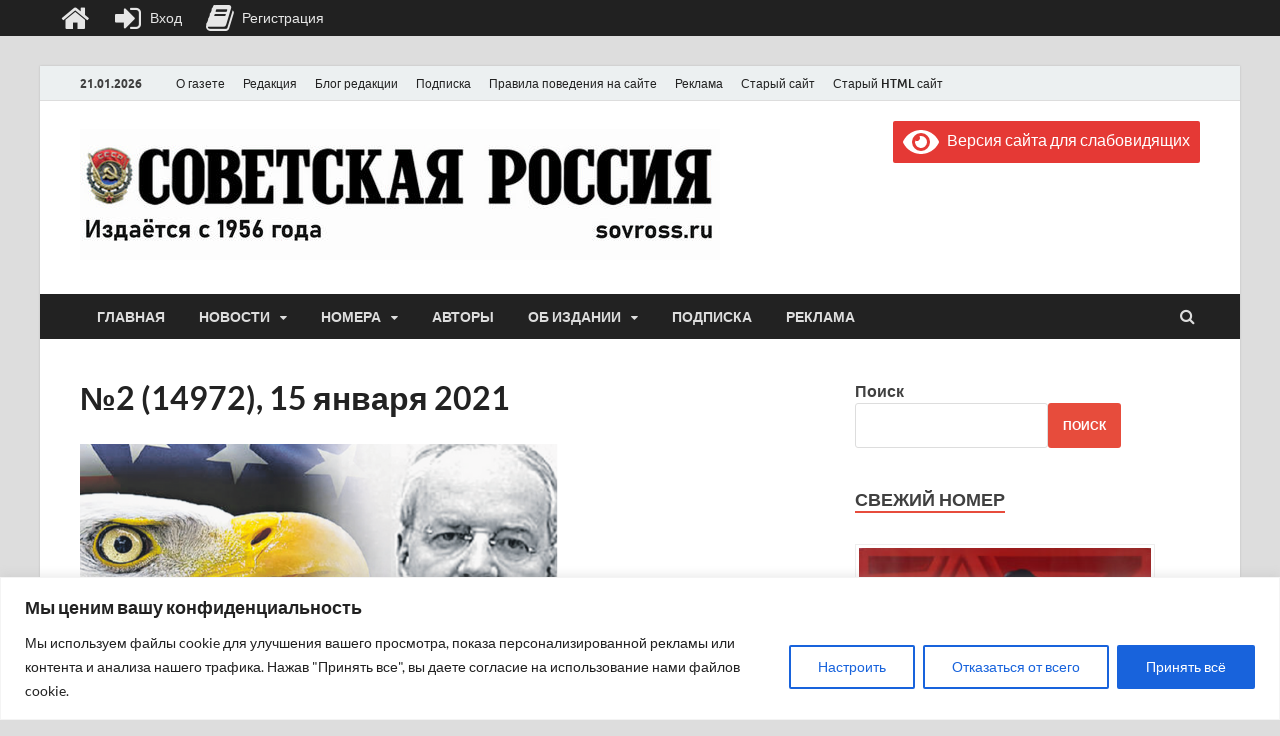

--- FILE ---
content_type: text/html; charset=utf-8
request_url: https://docs.google.com/viewer?url=https%3A%2F%2Fsovross.ru%2Fwp-content%2Fuploads%2F2022%2F12%2F2-14972.pdf&embedded=true
body_size: 2276
content:
<!DOCTYPE html><html lang="en" dir="ltr"><head><title>2-14972.pdf</title><link rel="stylesheet" type="text/css" href="//www.gstatic.com/_/apps-viewer/_/ss/k=apps-viewer.standalone.vzKgvMed-Gs.L.W.O/am=AAQD/d=0/rs=AC2dHMLD5zb8j62TiGE8IPE3mdAlhWuBGg" nonce="6-xU_PEi0TXqeVavC9LemQ"/></head><body><div class="ndfHFb-c4YZDc ndfHFb-c4YZDc-AHmuwe-Hr88gd-OWB6Me dif24c vhoiae LgGVmb bvmRsc ndfHFb-c4YZDc-TSZdd ndfHFb-c4YZDc-TJEFFc ndfHFb-c4YZDc-vyDMJf-aZ2wEe ndfHFb-c4YZDc-i5oIFb ndfHFb-c4YZDc-uoC0bf ndfHFb-c4YZDc-e1YmVc" aria-label="Showing viewer."><div class="ndfHFb-c4YZDc-zTETae"></div><div class="ndfHFb-c4YZDc-JNEHMb"></div><div class="ndfHFb-c4YZDc-K9a4Re"><div class="ndfHFb-c4YZDc-E7ORLb-LgbsSe ndfHFb-c4YZDc-LgbsSe-OWB6Me" aria-label="Previous"><div class="ndfHFb-c4YZDc-DH6Rkf-AHe6Kc"><div class="ndfHFb-c4YZDc-Bz112c ndfHFb-c4YZDc-DH6Rkf-Bz112c"></div></div></div><div class="ndfHFb-c4YZDc-tJiF1e-LgbsSe ndfHFb-c4YZDc-LgbsSe-OWB6Me" aria-label="Next"><div class="ndfHFb-c4YZDc-DH6Rkf-AHe6Kc"><div class="ndfHFb-c4YZDc-Bz112c ndfHFb-c4YZDc-DH6Rkf-Bz112c"></div></div></div><div class="ndfHFb-c4YZDc-q77wGc"></div><div class="ndfHFb-c4YZDc-K9a4Re-nKQ6qf ndfHFb-c4YZDc-TvD9Pc-qnnXGd" role="main"><div class="ndfHFb-c4YZDc-EglORb-ge6pde ndfHFb-c4YZDc-K9a4Re-ge6pde-Ne3sFf" role="status" tabindex="-1" aria-label="Loading"><div class="ndfHFb-c4YZDc-EglORb-ge6pde-RJLb9c ndfHFb-c4YZDc-AHmuwe-wcotoc-zTETae"><div class="ndfHFb-aZ2wEe" dir="ltr"><div class="ndfHFb-vyDMJf-aZ2wEe auswjd"><div class="aZ2wEe-pbTTYe aZ2wEe-v3pZbf"><div class="aZ2wEe-LkdAo-e9ayKc aZ2wEe-LK5yu"><div class="aZ2wEe-LkdAo aZ2wEe-hj4D6d"></div></div><div class="aZ2wEe-pehrl-TpMipd"><div class="aZ2wEe-LkdAo aZ2wEe-hj4D6d"></div></div><div class="aZ2wEe-LkdAo-e9ayKc aZ2wEe-qwU8Me"><div class="aZ2wEe-LkdAo aZ2wEe-hj4D6d"></div></div></div><div class="aZ2wEe-pbTTYe aZ2wEe-oq6NAc"><div class="aZ2wEe-LkdAo-e9ayKc aZ2wEe-LK5yu"><div class="aZ2wEe-LkdAo aZ2wEe-hj4D6d"></div></div><div class="aZ2wEe-pehrl-TpMipd"><div class="aZ2wEe-LkdAo aZ2wEe-hj4D6d"></div></div><div class="aZ2wEe-LkdAo-e9ayKc aZ2wEe-qwU8Me"><div class="aZ2wEe-LkdAo aZ2wEe-hj4D6d"></div></div></div><div class="aZ2wEe-pbTTYe aZ2wEe-gS7Ybc"><div class="aZ2wEe-LkdAo-e9ayKc aZ2wEe-LK5yu"><div class="aZ2wEe-LkdAo aZ2wEe-hj4D6d"></div></div><div class="aZ2wEe-pehrl-TpMipd"><div class="aZ2wEe-LkdAo aZ2wEe-hj4D6d"></div></div><div class="aZ2wEe-LkdAo-e9ayKc aZ2wEe-qwU8Me"><div class="aZ2wEe-LkdAo aZ2wEe-hj4D6d"></div></div></div><div class="aZ2wEe-pbTTYe aZ2wEe-nllRtd"><div class="aZ2wEe-LkdAo-e9ayKc aZ2wEe-LK5yu"><div class="aZ2wEe-LkdAo aZ2wEe-hj4D6d"></div></div><div class="aZ2wEe-pehrl-TpMipd"><div class="aZ2wEe-LkdAo aZ2wEe-hj4D6d"></div></div><div class="aZ2wEe-LkdAo-e9ayKc aZ2wEe-qwU8Me"><div class="aZ2wEe-LkdAo aZ2wEe-hj4D6d"></div></div></div></div></div></div><span class="ndfHFb-c4YZDc-EglORb-ge6pde-fmcmS ndfHFb-c4YZDc-AHmuwe-wcotoc-zTETae" aria-hidden="true">Loading&hellip;</span></div><div class="ndfHFb-c4YZDc-ujibv-nUpftc"><img class="ndfHFb-c4YZDc-ujibv-JUCs7e" src="/viewerng/thumb?ds=[base64]%3D%3D&amp;ck=lantern&amp;dsmi=unknown&amp;authuser&amp;w=800&amp;webp=true&amp;p=proj"/></div></div></div></div><script nonce="SAAb49GIJOGIMZ2x1JAk-Q">/*

 Copyright The Closure Library Authors.
 SPDX-License-Identifier: Apache-2.0
*/
function c(a,e,f){a._preloadFailed||a.complete&&a.naturalWidth===void 0?f():a.complete&&a.naturalWidth?e():(a.addEventListener("load",function(){e()},!1),a.addEventListener("error",function(){f()},!1))}
for(var d=function(a,e,f,k){function l(){b.style.display="none"}var g=document.body.getElementsByClassName(a)[0];if(k)var b=document.getElementById(k);else{if(!g)return;b=g.getElementsByClassName(f)[0];if(!b)return}b._preloadStartTime=Date.now();b.onerror=function(){this._preloadFailed=!0};c(b,function(){b.naturalWidth<800?l():(b._preloadEndTime||(b._preloadEndTime=Date.now()),e&&(g.getElementsByClassName(e)[0].style.display="none"))},l)},h=["_initStaticViewer"],m=this||self,n;h.length&&(n=h.shift());)h.length||
d===void 0?m=m[n]&&m[n]!==Object.prototype[n]?m[n]:m[n]={}:m[n]=d;
</script><script nonce="SAAb49GIJOGIMZ2x1JAk-Q">_initStaticViewer('ndfHFb-c4YZDc-K9a4Re-nKQ6qf','ndfHFb-c4YZDc-EglORb-ge6pde','ndfHFb-c4YZDc-ujibv-JUCs7e')</script><script type="text/javascript" charset="UTF-8" src="//www.gstatic.com/_/apps-viewer/_/js/k=apps-viewer.standalone.en_US.8tZBXSLVE10.O/am=AAQD/d=1/rs=AC2dHMJgfF1AL81J8zrqzn3m1kkDpv_iVA/m=main" nonce="SAAb49GIJOGIMZ2x1JAk-Q"></script><script type="text/javascript" src="https://apis.google.com/js/client.js" nonce="SAAb49GIJOGIMZ2x1JAk-Q"></script><script type="text/javascript" nonce="SAAb49GIJOGIMZ2x1JAk-Q">_init([["0",null,null,null,null,2,null,null,null,null,0,[1],null,null,null,"https://drive.google.com",null,null,null,null,null,null,null,null,null,null,null,null,null,null,null,null,[["core-744-RC1","prod"],12,1,1],null,null,null,null,[null,null,null,null,"https://accounts.google.com/ServiceLogin?passive\u003d1209600\u0026continue\u003dhttps://docs.google.com/viewer?url%3Dhttps://sovross.ru/wp-content/uploads/2022/12/2-14972.pdf%26embedded%3Dtrue\u0026hl\u003den-US\u0026followup\u003dhttps://docs.google.com/viewer?url%3Dhttps://sovross.ru/wp-content/uploads/2022/12/2-14972.pdf%26embedded%3Dtrue",null,null,null,0],null,null,null,null,null,null,null,null,null,null,null,null,null,null,null,0,null,null,null,null,null,null,null,null,null,null,null,null,null,null,null,null,null,null,null,null,null,null,null,null,null,null,null,null,null,null,null,null,null,null,null,null,null,null,null,null,null,null,null,null,null,null,null,null,null,null,null,null,null,null,null,null,null,null,null,null,null,null,null,null,null,null,null,null,null,null,null,null,null,null,null,null,null,null,null,null,null,null,null,null,null,null,null,null,1],[null,"2-14972.pdf","/viewerng/thumb?ds\[base64]%3D%3D\u0026ck\u003dlantern\u0026dsmi\u003dunknown\u0026authuser\u0026w\u003d800\u0026webp\u003dtrue\u0026p\u003dproj",null,null,null,null,null,null,"/viewerng/upload?ds\[base64]%3D%3D\u0026ck\u003dlantern\u0026dsmi\u003dunknown\u0026authuser\u0026p\u003dproj",null,"application/pdf",null,null,1,null,"/viewerng/viewer?url\u003dhttps://sovross.ru/wp-content/uploads/2022/12/2-14972.pdf",null,"https://sovross.ru/wp-content/uploads/2022/12/2-14972.pdf",null,null,0,null,null,null,null,null,"/viewerng/standalone/refresh?url\u003dhttps://sovross.ru/wp-content/uploads/2022/12/2-14972.pdf\u0026embedded\u003dtrue",[null,null,"meta?id\u003dACFrOgBEuOqZwnM1M5Xv-fselvd1Xmc7YJj5LTD0YDRUcKoiL7O1YjRZ_mHNsP81Hith_BdqYZvsSmgUi6oRylafpMzJKalooXPnOjO_rTflnoHNkUPlxE79W8w3o4kKgJzCBLcySMD6vnPytYDF","img?id\u003dACFrOgBEuOqZwnM1M5Xv-fselvd1Xmc7YJj5LTD0YDRUcKoiL7O1YjRZ_mHNsP81Hith_BdqYZvsSmgUi6oRylafpMzJKalooXPnOjO_rTflnoHNkUPlxE79W8w3o4kKgJzCBLcySMD6vnPytYDF","press?id\u003dACFrOgBEuOqZwnM1M5Xv-fselvd1Xmc7YJj5LTD0YDRUcKoiL7O1YjRZ_mHNsP81Hith_BdqYZvsSmgUi6oRylafpMzJKalooXPnOjO_rTflnoHNkUPlxE79W8w3o4kKgJzCBLcySMD6vnPytYDF","status?id\u003dACFrOgBEuOqZwnM1M5Xv-fselvd1Xmc7YJj5LTD0YDRUcKoiL7O1YjRZ_mHNsP81Hith_BdqYZvsSmgUi6oRylafpMzJKalooXPnOjO_rTflnoHNkUPlxE79W8w3o4kKgJzCBLcySMD6vnPytYDF","https://doc-0s-bk-apps-viewer.googleusercontent.com/viewer/secure/pdf/3nb9bdfcv3e2h2k1cmql0ee9cvc5lole/ie69k1r3n99hft6su583bvedv8vrta02/1768965300000/lantern/*/ACFrOgBEuOqZwnM1M5Xv-fselvd1Xmc7YJj5LTD0YDRUcKoiL7O1YjRZ_mHNsP81Hith_BdqYZvsSmgUi6oRylafpMzJKalooXPnOjO_rTflnoHNkUPlxE79W8w3o4kKgJzCBLcySMD6vnPytYDF",null,"presspage?id\u003dACFrOgBEuOqZwnM1M5Xv-fselvd1Xmc7YJj5LTD0YDRUcKoiL7O1YjRZ_mHNsP81Hith_BdqYZvsSmgUi6oRylafpMzJKalooXPnOjO_rTflnoHNkUPlxE79W8w3o4kKgJzCBLcySMD6vnPytYDF"],null,null,null,"pdf"],"","",2]);</script></body></html>